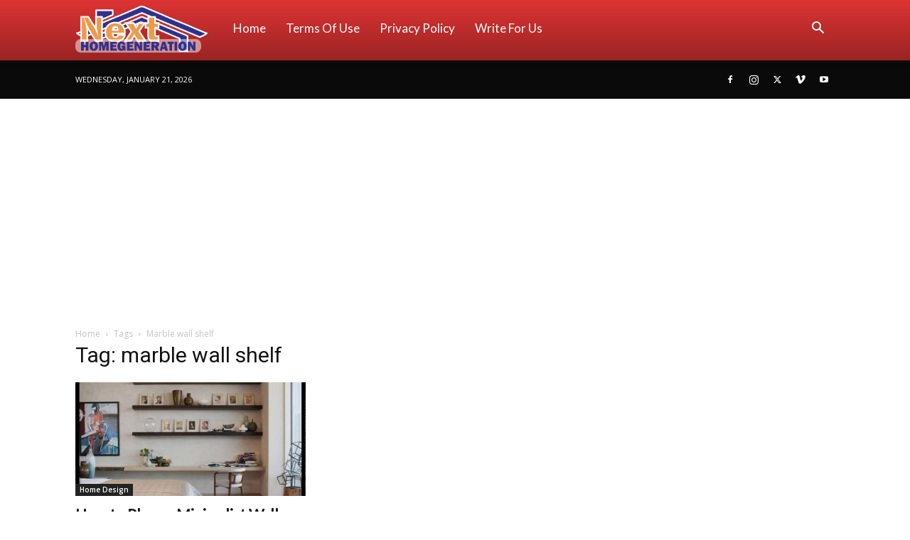

--- FILE ---
content_type: text/html; charset=utf-8
request_url: https://www.google.com/recaptcha/api2/aframe
body_size: 249
content:
<!DOCTYPE HTML><html><head><meta http-equiv="content-type" content="text/html; charset=UTF-8"></head><body><script nonce="gFcKoEyHwsrJeDXDJj3P_g">/** Anti-fraud and anti-abuse applications only. See google.com/recaptcha */ try{var clients={'sodar':'https://pagead2.googlesyndication.com/pagead/sodar?'};window.addEventListener("message",function(a){try{if(a.source===window.parent){var b=JSON.parse(a.data);var c=clients[b['id']];if(c){var d=document.createElement('img');d.src=c+b['params']+'&rc='+(localStorage.getItem("rc::a")?sessionStorage.getItem("rc::b"):"");window.document.body.appendChild(d);sessionStorage.setItem("rc::e",parseInt(sessionStorage.getItem("rc::e")||0)+1);localStorage.setItem("rc::h",'1769022104832');}}}catch(b){}});window.parent.postMessage("_grecaptcha_ready", "*");}catch(b){}</script></body></html>